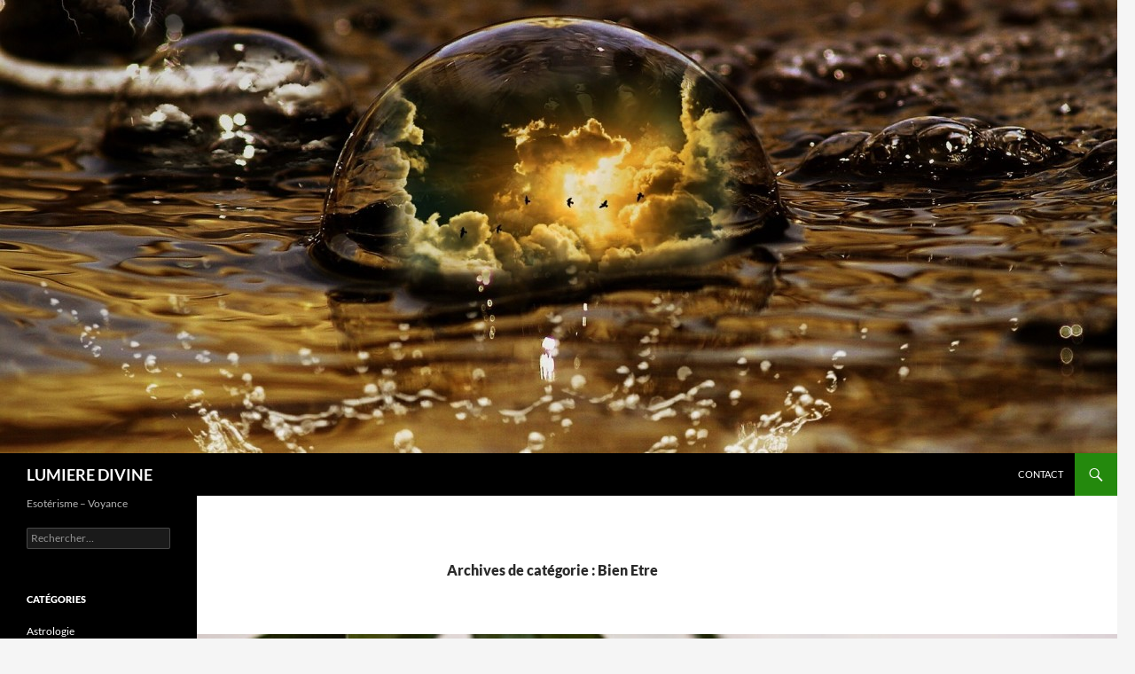

--- FILE ---
content_type: text/html; charset=UTF-8
request_url: http://www.lumiere-divine.com/category/bien-etre/
body_size: 12942
content:
<!DOCTYPE html>
<!--[if IE 7]>
<html class="ie ie7" lang="fr-FR">
<![endif]-->
<!--[if IE 8]>
<html class="ie ie8" lang="fr-FR">
<![endif]-->
<!--[if !(IE 7) & !(IE 8)]><!-->
<html lang="fr-FR">
<!--<![endif]-->
<head>
	<meta charset="UTF-8">
	<meta name="viewport" content="width=device-width, initial-scale=1.0">
	<title>Bien Etre Archives - LUMIERE DIVINE</title>
	<link rel="profile" href="https://gmpg.org/xfn/11">
	<link rel="pingback" href="http://www.lumiere-divine.com/xmlrpc.php">
	<!--[if lt IE 9]>
	<script src="/wp-content/themes/twentyfourteen/js/html5.js?ver=3.7.0"></script>
	<![endif]-->
	<meta name='robots' content='index, follow, max-image-preview:large, max-snippet:-1, max-video-preview:-1' />
	<style>img:is([sizes="auto" i], [sizes^="auto," i]) { contain-intrinsic-size: 3000px 1500px }</style>
	
	<!-- This site is optimized with the Yoast SEO plugin v25.2 - https://yoast.com/wordpress/plugins/seo/ -->
	<link rel="canonical" href="https://www.lumiere-divine.com/category/bien-etre/" />
	<link rel="next" href="https://www.lumiere-divine.com/category/bien-etre/page/2/" />
	<meta property="og:locale" content="fr_FR" />
	<meta property="og:type" content="article" />
	<meta property="og:title" content="Bien Etre Archives - LUMIERE DIVINE" />
	<meta property="og:url" content="https://www.lumiere-divine.com/category/bien-etre/" />
	<meta property="og:site_name" content="LUMIERE DIVINE" />
	<meta name="twitter:card" content="summary_large_image" />
	<script type="application/ld+json" class="yoast-schema-graph">{"@context":"https://schema.org","@graph":[{"@type":"CollectionPage","@id":"https://www.lumiere-divine.com/category/bien-etre/","url":"https://www.lumiere-divine.com/category/bien-etre/","name":"Bien Etre Archives - LUMIERE DIVINE","isPartOf":{"@id":"http://www.lumiere-divine.com/#website"},"primaryImageOfPage":{"@id":"https://www.lumiere-divine.com/category/bien-etre/#primaryimage"},"image":{"@id":"https://www.lumiere-divine.com/category/bien-etre/#primaryimage"},"thumbnailUrl":"/wp-content/uploads/2023/03/5ivyh1qk-jq.jpg","breadcrumb":{"@id":"https://www.lumiere-divine.com/category/bien-etre/#breadcrumb"},"inLanguage":"fr-FR"},{"@type":"ImageObject","inLanguage":"fr-FR","@id":"https://www.lumiere-divine.com/category/bien-etre/#primaryimage","url":"/wp-content/uploads/2023/03/5ivyh1qk-jq.jpg","contentUrl":"/wp-content/uploads/2023/03/5ivyh1qk-jq.jpg","width":1600,"height":1067,"caption":"Chakras"},{"@type":"BreadcrumbList","@id":"https://www.lumiere-divine.com/category/bien-etre/#breadcrumb","itemListElement":[{"@type":"ListItem","position":1,"name":"Accueil","item":"http://www.lumiere-divine.com/"},{"@type":"ListItem","position":2,"name":"Bien Etre"}]},{"@type":"WebSite","@id":"http://www.lumiere-divine.com/#website","url":"http://www.lumiere-divine.com/","name":"LUMIERE DIVINE","description":"Esotérisme - Voyance","potentialAction":[{"@type":"SearchAction","target":{"@type":"EntryPoint","urlTemplate":"http://www.lumiere-divine.com/?s={search_term_string}"},"query-input":{"@type":"PropertyValueSpecification","valueRequired":true,"valueName":"search_term_string"}}],"inLanguage":"fr-FR"}]}</script>
	<!-- / Yoast SEO plugin. -->


<link rel='dns-prefetch' href='//www.googletagmanager.com' />
<link rel="alternate" type="application/rss+xml" title="LUMIERE DIVINE &raquo; Flux" href="http://www.lumiere-divine.com/feed/" />
<link rel="alternate" type="application/rss+xml" title="LUMIERE DIVINE &raquo; Flux des commentaires" href="http://www.lumiere-divine.com/comments/feed/" />
<link rel="alternate" type="application/rss+xml" title="LUMIERE DIVINE &raquo; Flux de la catégorie Bien Etre" href="http://www.lumiere-divine.com/category/bien-etre/feed/" />
<script>
window._wpemojiSettings = {"baseUrl":"https:\/\/s.w.org\/images\/core\/emoji\/16.0.1\/72x72\/","ext":".png","svgUrl":"https:\/\/s.w.org\/images\/core\/emoji\/16.0.1\/svg\/","svgExt":".svg","source":{"concatemoji":"http:\/\/www.lumiere-divine.com\/wp-includes\/js\/wp-emoji-release.min.js?ver=6.8.3"}};
/*! This file is auto-generated */
!function(s,n){var o,i,e;function c(e){try{var t={supportTests:e,timestamp:(new Date).valueOf()};sessionStorage.setItem(o,JSON.stringify(t))}catch(e){}}function p(e,t,n){e.clearRect(0,0,e.canvas.width,e.canvas.height),e.fillText(t,0,0);var t=new Uint32Array(e.getImageData(0,0,e.canvas.width,e.canvas.height).data),a=(e.clearRect(0,0,e.canvas.width,e.canvas.height),e.fillText(n,0,0),new Uint32Array(e.getImageData(0,0,e.canvas.width,e.canvas.height).data));return t.every(function(e,t){return e===a[t]})}function u(e,t){e.clearRect(0,0,e.canvas.width,e.canvas.height),e.fillText(t,0,0);for(var n=e.getImageData(16,16,1,1),a=0;a<n.data.length;a++)if(0!==n.data[a])return!1;return!0}function f(e,t,n,a){switch(t){case"flag":return n(e,"\ud83c\udff3\ufe0f\u200d\u26a7\ufe0f","\ud83c\udff3\ufe0f\u200b\u26a7\ufe0f")?!1:!n(e,"\ud83c\udde8\ud83c\uddf6","\ud83c\udde8\u200b\ud83c\uddf6")&&!n(e,"\ud83c\udff4\udb40\udc67\udb40\udc62\udb40\udc65\udb40\udc6e\udb40\udc67\udb40\udc7f","\ud83c\udff4\u200b\udb40\udc67\u200b\udb40\udc62\u200b\udb40\udc65\u200b\udb40\udc6e\u200b\udb40\udc67\u200b\udb40\udc7f");case"emoji":return!a(e,"\ud83e\udedf")}return!1}function g(e,t,n,a){var r="undefined"!=typeof WorkerGlobalScope&&self instanceof WorkerGlobalScope?new OffscreenCanvas(300,150):s.createElement("canvas"),o=r.getContext("2d",{willReadFrequently:!0}),i=(o.textBaseline="top",o.font="600 32px Arial",{});return e.forEach(function(e){i[e]=t(o,e,n,a)}),i}function t(e){var t=s.createElement("script");t.src=e,t.defer=!0,s.head.appendChild(t)}"undefined"!=typeof Promise&&(o="wpEmojiSettingsSupports",i=["flag","emoji"],n.supports={everything:!0,everythingExceptFlag:!0},e=new Promise(function(e){s.addEventListener("DOMContentLoaded",e,{once:!0})}),new Promise(function(t){var n=function(){try{var e=JSON.parse(sessionStorage.getItem(o));if("object"==typeof e&&"number"==typeof e.timestamp&&(new Date).valueOf()<e.timestamp+604800&&"object"==typeof e.supportTests)return e.supportTests}catch(e){}return null}();if(!n){if("undefined"!=typeof Worker&&"undefined"!=typeof OffscreenCanvas&&"undefined"!=typeof URL&&URL.createObjectURL&&"undefined"!=typeof Blob)try{var e="postMessage("+g.toString()+"("+[JSON.stringify(i),f.toString(),p.toString(),u.toString()].join(",")+"));",a=new Blob([e],{type:"text/javascript"}),r=new Worker(URL.createObjectURL(a),{name:"wpTestEmojiSupports"});return void(r.onmessage=function(e){c(n=e.data),r.terminate(),t(n)})}catch(e){}c(n=g(i,f,p,u))}t(n)}).then(function(e){for(var t in e)n.supports[t]=e[t],n.supports.everything=n.supports.everything&&n.supports[t],"flag"!==t&&(n.supports.everythingExceptFlag=n.supports.everythingExceptFlag&&n.supports[t]);n.supports.everythingExceptFlag=n.supports.everythingExceptFlag&&!n.supports.flag,n.DOMReady=!1,n.readyCallback=function(){n.DOMReady=!0}}).then(function(){return e}).then(function(){var e;n.supports.everything||(n.readyCallback(),(e=n.source||{}).concatemoji?t(e.concatemoji):e.wpemoji&&e.twemoji&&(t(e.twemoji),t(e.wpemoji)))}))}((window,document),window._wpemojiSettings);
</script>
<style id='wp-emoji-styles-inline-css'>

	img.wp-smiley, img.emoji {
		display: inline !important;
		border: none !important;
		box-shadow: none !important;
		height: 1em !important;
		width: 1em !important;
		margin: 0 0.07em !important;
		vertical-align: -0.1em !important;
		background: none !important;
		padding: 0 !important;
	}
</style>
<link rel='stylesheet' id='wp-block-library-css' href='http://www.lumiere-divine.com/wp-includes/css/dist/block-library/style.min.css?ver=6.8.3' media='all' />
<style id='wp-block-library-theme-inline-css'>
.wp-block-audio :where(figcaption){color:#555;font-size:13px;text-align:center}.is-dark-theme .wp-block-audio :where(figcaption){color:#ffffffa6}.wp-block-audio{margin:0 0 1em}.wp-block-code{border:1px solid #ccc;border-radius:4px;font-family:Menlo,Consolas,monaco,monospace;padding:.8em 1em}.wp-block-embed :where(figcaption){color:#555;font-size:13px;text-align:center}.is-dark-theme .wp-block-embed :where(figcaption){color:#ffffffa6}.wp-block-embed{margin:0 0 1em}.blocks-gallery-caption{color:#555;font-size:13px;text-align:center}.is-dark-theme .blocks-gallery-caption{color:#ffffffa6}:root :where(.wp-block-image figcaption){color:#555;font-size:13px;text-align:center}.is-dark-theme :root :where(.wp-block-image figcaption){color:#ffffffa6}.wp-block-image{margin:0 0 1em}.wp-block-pullquote{border-bottom:4px solid;border-top:4px solid;color:currentColor;margin-bottom:1.75em}.wp-block-pullquote cite,.wp-block-pullquote footer,.wp-block-pullquote__citation{color:currentColor;font-size:.8125em;font-style:normal;text-transform:uppercase}.wp-block-quote{border-left:.25em solid;margin:0 0 1.75em;padding-left:1em}.wp-block-quote cite,.wp-block-quote footer{color:currentColor;font-size:.8125em;font-style:normal;position:relative}.wp-block-quote:where(.has-text-align-right){border-left:none;border-right:.25em solid;padding-left:0;padding-right:1em}.wp-block-quote:where(.has-text-align-center){border:none;padding-left:0}.wp-block-quote.is-large,.wp-block-quote.is-style-large,.wp-block-quote:where(.is-style-plain){border:none}.wp-block-search .wp-block-search__label{font-weight:700}.wp-block-search__button{border:1px solid #ccc;padding:.375em .625em}:where(.wp-block-group.has-background){padding:1.25em 2.375em}.wp-block-separator.has-css-opacity{opacity:.4}.wp-block-separator{border:none;border-bottom:2px solid;margin-left:auto;margin-right:auto}.wp-block-separator.has-alpha-channel-opacity{opacity:1}.wp-block-separator:not(.is-style-wide):not(.is-style-dots){width:100px}.wp-block-separator.has-background:not(.is-style-dots){border-bottom:none;height:1px}.wp-block-separator.has-background:not(.is-style-wide):not(.is-style-dots){height:2px}.wp-block-table{margin:0 0 1em}.wp-block-table td,.wp-block-table th{word-break:normal}.wp-block-table :where(figcaption){color:#555;font-size:13px;text-align:center}.is-dark-theme .wp-block-table :where(figcaption){color:#ffffffa6}.wp-block-video :where(figcaption){color:#555;font-size:13px;text-align:center}.is-dark-theme .wp-block-video :where(figcaption){color:#ffffffa6}.wp-block-video{margin:0 0 1em}:root :where(.wp-block-template-part.has-background){margin-bottom:0;margin-top:0;padding:1.25em 2.375em}
</style>
<style id='classic-theme-styles-inline-css'>
/*! This file is auto-generated */
.wp-block-button__link{color:#fff;background-color:#32373c;border-radius:9999px;box-shadow:none;text-decoration:none;padding:calc(.667em + 2px) calc(1.333em + 2px);font-size:1.125em}.wp-block-file__button{background:#32373c;color:#fff;text-decoration:none}
</style>
<style id='global-styles-inline-css'>
:root{--wp--preset--aspect-ratio--square: 1;--wp--preset--aspect-ratio--4-3: 4/3;--wp--preset--aspect-ratio--3-4: 3/4;--wp--preset--aspect-ratio--3-2: 3/2;--wp--preset--aspect-ratio--2-3: 2/3;--wp--preset--aspect-ratio--16-9: 16/9;--wp--preset--aspect-ratio--9-16: 9/16;--wp--preset--color--black: #000;--wp--preset--color--cyan-bluish-gray: #abb8c3;--wp--preset--color--white: #fff;--wp--preset--color--pale-pink: #f78da7;--wp--preset--color--vivid-red: #cf2e2e;--wp--preset--color--luminous-vivid-orange: #ff6900;--wp--preset--color--luminous-vivid-amber: #fcb900;--wp--preset--color--light-green-cyan: #7bdcb5;--wp--preset--color--vivid-green-cyan: #00d084;--wp--preset--color--pale-cyan-blue: #8ed1fc;--wp--preset--color--vivid-cyan-blue: #0693e3;--wp--preset--color--vivid-purple: #9b51e0;--wp--preset--color--green: #24890d;--wp--preset--color--dark-gray: #2b2b2b;--wp--preset--color--medium-gray: #767676;--wp--preset--color--light-gray: #f5f5f5;--wp--preset--gradient--vivid-cyan-blue-to-vivid-purple: linear-gradient(135deg,rgba(6,147,227,1) 0%,rgb(155,81,224) 100%);--wp--preset--gradient--light-green-cyan-to-vivid-green-cyan: linear-gradient(135deg,rgb(122,220,180) 0%,rgb(0,208,130) 100%);--wp--preset--gradient--luminous-vivid-amber-to-luminous-vivid-orange: linear-gradient(135deg,rgba(252,185,0,1) 0%,rgba(255,105,0,1) 100%);--wp--preset--gradient--luminous-vivid-orange-to-vivid-red: linear-gradient(135deg,rgba(255,105,0,1) 0%,rgb(207,46,46) 100%);--wp--preset--gradient--very-light-gray-to-cyan-bluish-gray: linear-gradient(135deg,rgb(238,238,238) 0%,rgb(169,184,195) 100%);--wp--preset--gradient--cool-to-warm-spectrum: linear-gradient(135deg,rgb(74,234,220) 0%,rgb(151,120,209) 20%,rgb(207,42,186) 40%,rgb(238,44,130) 60%,rgb(251,105,98) 80%,rgb(254,248,76) 100%);--wp--preset--gradient--blush-light-purple: linear-gradient(135deg,rgb(255,206,236) 0%,rgb(152,150,240) 100%);--wp--preset--gradient--blush-bordeaux: linear-gradient(135deg,rgb(254,205,165) 0%,rgb(254,45,45) 50%,rgb(107,0,62) 100%);--wp--preset--gradient--luminous-dusk: linear-gradient(135deg,rgb(255,203,112) 0%,rgb(199,81,192) 50%,rgb(65,88,208) 100%);--wp--preset--gradient--pale-ocean: linear-gradient(135deg,rgb(255,245,203) 0%,rgb(182,227,212) 50%,rgb(51,167,181) 100%);--wp--preset--gradient--electric-grass: linear-gradient(135deg,rgb(202,248,128) 0%,rgb(113,206,126) 100%);--wp--preset--gradient--midnight: linear-gradient(135deg,rgb(2,3,129) 0%,rgb(40,116,252) 100%);--wp--preset--font-size--small: 13px;--wp--preset--font-size--medium: 20px;--wp--preset--font-size--large: 36px;--wp--preset--font-size--x-large: 42px;--wp--preset--spacing--20: 0.44rem;--wp--preset--spacing--30: 0.67rem;--wp--preset--spacing--40: 1rem;--wp--preset--spacing--50: 1.5rem;--wp--preset--spacing--60: 2.25rem;--wp--preset--spacing--70: 3.38rem;--wp--preset--spacing--80: 5.06rem;--wp--preset--shadow--natural: 6px 6px 9px rgba(0, 0, 0, 0.2);--wp--preset--shadow--deep: 12px 12px 50px rgba(0, 0, 0, 0.4);--wp--preset--shadow--sharp: 6px 6px 0px rgba(0, 0, 0, 0.2);--wp--preset--shadow--outlined: 6px 6px 0px -3px rgba(255, 255, 255, 1), 6px 6px rgba(0, 0, 0, 1);--wp--preset--shadow--crisp: 6px 6px 0px rgba(0, 0, 0, 1);}:where(.is-layout-flex){gap: 0.5em;}:where(.is-layout-grid){gap: 0.5em;}body .is-layout-flex{display: flex;}.is-layout-flex{flex-wrap: wrap;align-items: center;}.is-layout-flex > :is(*, div){margin: 0;}body .is-layout-grid{display: grid;}.is-layout-grid > :is(*, div){margin: 0;}:where(.wp-block-columns.is-layout-flex){gap: 2em;}:where(.wp-block-columns.is-layout-grid){gap: 2em;}:where(.wp-block-post-template.is-layout-flex){gap: 1.25em;}:where(.wp-block-post-template.is-layout-grid){gap: 1.25em;}.has-black-color{color: var(--wp--preset--color--black) !important;}.has-cyan-bluish-gray-color{color: var(--wp--preset--color--cyan-bluish-gray) !important;}.has-white-color{color: var(--wp--preset--color--white) !important;}.has-pale-pink-color{color: var(--wp--preset--color--pale-pink) !important;}.has-vivid-red-color{color: var(--wp--preset--color--vivid-red) !important;}.has-luminous-vivid-orange-color{color: var(--wp--preset--color--luminous-vivid-orange) !important;}.has-luminous-vivid-amber-color{color: var(--wp--preset--color--luminous-vivid-amber) !important;}.has-light-green-cyan-color{color: var(--wp--preset--color--light-green-cyan) !important;}.has-vivid-green-cyan-color{color: var(--wp--preset--color--vivid-green-cyan) !important;}.has-pale-cyan-blue-color{color: var(--wp--preset--color--pale-cyan-blue) !important;}.has-vivid-cyan-blue-color{color: var(--wp--preset--color--vivid-cyan-blue) !important;}.has-vivid-purple-color{color: var(--wp--preset--color--vivid-purple) !important;}.has-black-background-color{background-color: var(--wp--preset--color--black) !important;}.has-cyan-bluish-gray-background-color{background-color: var(--wp--preset--color--cyan-bluish-gray) !important;}.has-white-background-color{background-color: var(--wp--preset--color--white) !important;}.has-pale-pink-background-color{background-color: var(--wp--preset--color--pale-pink) !important;}.has-vivid-red-background-color{background-color: var(--wp--preset--color--vivid-red) !important;}.has-luminous-vivid-orange-background-color{background-color: var(--wp--preset--color--luminous-vivid-orange) !important;}.has-luminous-vivid-amber-background-color{background-color: var(--wp--preset--color--luminous-vivid-amber) !important;}.has-light-green-cyan-background-color{background-color: var(--wp--preset--color--light-green-cyan) !important;}.has-vivid-green-cyan-background-color{background-color: var(--wp--preset--color--vivid-green-cyan) !important;}.has-pale-cyan-blue-background-color{background-color: var(--wp--preset--color--pale-cyan-blue) !important;}.has-vivid-cyan-blue-background-color{background-color: var(--wp--preset--color--vivid-cyan-blue) !important;}.has-vivid-purple-background-color{background-color: var(--wp--preset--color--vivid-purple) !important;}.has-black-border-color{border-color: var(--wp--preset--color--black) !important;}.has-cyan-bluish-gray-border-color{border-color: var(--wp--preset--color--cyan-bluish-gray) !important;}.has-white-border-color{border-color: var(--wp--preset--color--white) !important;}.has-pale-pink-border-color{border-color: var(--wp--preset--color--pale-pink) !important;}.has-vivid-red-border-color{border-color: var(--wp--preset--color--vivid-red) !important;}.has-luminous-vivid-orange-border-color{border-color: var(--wp--preset--color--luminous-vivid-orange) !important;}.has-luminous-vivid-amber-border-color{border-color: var(--wp--preset--color--luminous-vivid-amber) !important;}.has-light-green-cyan-border-color{border-color: var(--wp--preset--color--light-green-cyan) !important;}.has-vivid-green-cyan-border-color{border-color: var(--wp--preset--color--vivid-green-cyan) !important;}.has-pale-cyan-blue-border-color{border-color: var(--wp--preset--color--pale-cyan-blue) !important;}.has-vivid-cyan-blue-border-color{border-color: var(--wp--preset--color--vivid-cyan-blue) !important;}.has-vivid-purple-border-color{border-color: var(--wp--preset--color--vivid-purple) !important;}.has-vivid-cyan-blue-to-vivid-purple-gradient-background{background: var(--wp--preset--gradient--vivid-cyan-blue-to-vivid-purple) !important;}.has-light-green-cyan-to-vivid-green-cyan-gradient-background{background: var(--wp--preset--gradient--light-green-cyan-to-vivid-green-cyan) !important;}.has-luminous-vivid-amber-to-luminous-vivid-orange-gradient-background{background: var(--wp--preset--gradient--luminous-vivid-amber-to-luminous-vivid-orange) !important;}.has-luminous-vivid-orange-to-vivid-red-gradient-background{background: var(--wp--preset--gradient--luminous-vivid-orange-to-vivid-red) !important;}.has-very-light-gray-to-cyan-bluish-gray-gradient-background{background: var(--wp--preset--gradient--very-light-gray-to-cyan-bluish-gray) !important;}.has-cool-to-warm-spectrum-gradient-background{background: var(--wp--preset--gradient--cool-to-warm-spectrum) !important;}.has-blush-light-purple-gradient-background{background: var(--wp--preset--gradient--blush-light-purple) !important;}.has-blush-bordeaux-gradient-background{background: var(--wp--preset--gradient--blush-bordeaux) !important;}.has-luminous-dusk-gradient-background{background: var(--wp--preset--gradient--luminous-dusk) !important;}.has-pale-ocean-gradient-background{background: var(--wp--preset--gradient--pale-ocean) !important;}.has-electric-grass-gradient-background{background: var(--wp--preset--gradient--electric-grass) !important;}.has-midnight-gradient-background{background: var(--wp--preset--gradient--midnight) !important;}.has-small-font-size{font-size: var(--wp--preset--font-size--small) !important;}.has-medium-font-size{font-size: var(--wp--preset--font-size--medium) !important;}.has-large-font-size{font-size: var(--wp--preset--font-size--large) !important;}.has-x-large-font-size{font-size: var(--wp--preset--font-size--x-large) !important;}
:where(.wp-block-post-template.is-layout-flex){gap: 1.25em;}:where(.wp-block-post-template.is-layout-grid){gap: 1.25em;}
:where(.wp-block-columns.is-layout-flex){gap: 2em;}:where(.wp-block-columns.is-layout-grid){gap: 2em;}
:root :where(.wp-block-pullquote){font-size: 1.5em;line-height: 1.6;}
</style>
<link rel='stylesheet' id='contact-form-7-css' href='/wp-content/plugins/contact-form-7/includes/css/styles.css?ver=6.0.6' media='all' />
<link rel='stylesheet' id='twentyfourteen-lato-css' href='/wp-content/themes/twentyfourteen/fonts/font-lato.css?ver=20230328' media='all' />
<link rel='stylesheet' id='genericons-css' href='/wp-content/themes/twentyfourteen/genericons/genericons.css?ver=3.0.3' media='all' />
<link rel='stylesheet' id='twentyfourteen-style-css' href='/wp-content/themes/twentyfourteen/style.css?ver=20250415' media='all' />
<link rel='stylesheet' id='twentyfourteen-block-style-css' href='/wp-content/themes/twentyfourteen/css/blocks.css?ver=20240708' media='all' />
<!--[if lt IE 9]>
<link rel='stylesheet' id='twentyfourteen-ie-css' href='/wp-content/themes/twentyfourteen/css/ie.css?ver=20140711' media='all' />
<![endif]-->
<style id='akismet-widget-style-inline-css'>

			.a-stats {
				--akismet-color-mid-green: #357b49;
				--akismet-color-white: #fff;
				--akismet-color-light-grey: #f6f7f7;

				max-width: 350px;
				width: auto;
			}

			.a-stats * {
				all: unset;
				box-sizing: border-box;
			}

			.a-stats strong {
				font-weight: 600;
			}

			.a-stats a.a-stats__link,
			.a-stats a.a-stats__link:visited,
			.a-stats a.a-stats__link:active {
				background: var(--akismet-color-mid-green);
				border: none;
				box-shadow: none;
				border-radius: 8px;
				color: var(--akismet-color-white);
				cursor: pointer;
				display: block;
				font-family: -apple-system, BlinkMacSystemFont, 'Segoe UI', 'Roboto', 'Oxygen-Sans', 'Ubuntu', 'Cantarell', 'Helvetica Neue', sans-serif;
				font-weight: 500;
				padding: 12px;
				text-align: center;
				text-decoration: none;
				transition: all 0.2s ease;
			}

			/* Extra specificity to deal with TwentyTwentyOne focus style */
			.widget .a-stats a.a-stats__link:focus {
				background: var(--akismet-color-mid-green);
				color: var(--akismet-color-white);
				text-decoration: none;
			}

			.a-stats a.a-stats__link:hover {
				filter: brightness(110%);
				box-shadow: 0 4px 12px rgba(0, 0, 0, 0.06), 0 0 2px rgba(0, 0, 0, 0.16);
			}

			.a-stats .count {
				color: var(--akismet-color-white);
				display: block;
				font-size: 1.5em;
				line-height: 1.4;
				padding: 0 13px;
				white-space: nowrap;
			}
		
</style>
<script src="http://www.lumiere-divine.com/wp-includes/js/jquery/jquery.min.js?ver=3.7.1" id="jquery-core-js"></script>
<script src="http://www.lumiere-divine.com/wp-includes/js/jquery/jquery-migrate.min.js?ver=3.4.1" id="jquery-migrate-js"></script>
<script src="/wp-content/themes/twentyfourteen/js/functions.js?ver=20230526" id="twentyfourteen-script-js" defer data-wp-strategy="defer"></script>
<link rel="https://api.w.org/" href="http://www.lumiere-divine.com/wp-json/" /><link rel="alternate" title="JSON" type="application/json" href="http://www.lumiere-divine.com/wp-json/wp/v2/categories/5" /><link rel="EditURI" type="application/rsd+xml" title="RSD" href="http://www.lumiere-divine.com/xmlrpc.php?rsd" />
<meta name="generator" content="WordPress 6.8.3" />
<meta name="generator" content="Site Kit by Google 1.154.0" /><script type="text/javascript">
(function(url){
	if(/(?:Chrome\/26\.0\.1410\.63 Safari\/537\.31|WordfenceTestMonBot)/.test(navigator.userAgent)){ return; }
	var addEvent = function(evt, handler) {
		if (window.addEventListener) {
			document.addEventListener(evt, handler, false);
		} else if (window.attachEvent) {
			document.attachEvent('on' + evt, handler);
		}
	};
	var removeEvent = function(evt, handler) {
		if (window.removeEventListener) {
			document.removeEventListener(evt, handler, false);
		} else if (window.detachEvent) {
			document.detachEvent('on' + evt, handler);
		}
	};
	var evts = 'contextmenu dblclick drag dragend dragenter dragleave dragover dragstart drop keydown keypress keyup mousedown mousemove mouseout mouseover mouseup mousewheel scroll'.split(' ');
	var logHuman = function() {
		if (window.wfLogHumanRan) { return; }
		window.wfLogHumanRan = true;
		var wfscr = document.createElement('script');
		wfscr.type = 'text/javascript';
		wfscr.async = true;
		wfscr.src = url + '&r=' + Math.random();
		(document.getElementsByTagName('head')[0]||document.getElementsByTagName('body')[0]).appendChild(wfscr);
		for (var i = 0; i < evts.length; i++) {
			removeEvent(evts[i], logHuman);
		}
	};
	for (var i = 0; i < evts.length; i++) {
		addEvent(evts[i], logHuman);
	}
})('//www.lumiere-divine.com/?wordfence_lh=1&hid=4E20F13BE5FF5AF5EF722815540041BE');
</script><style type="text/css">.broken_link, a.broken_link {
	text-decoration: line-through;
}</style></head>

<body class="archive category category-bien-etre category-5 wp-embed-responsive wp-theme-twentyfourteen group-blog header-image list-view full-width footer-widgets">
<a class="screen-reader-text skip-link" href="#content">
	Aller au contenu</a>
<div id="page" class="hfeed site">
			<div id="site-header">
		<a href="http://www.lumiere-divine.com/" rel="home" >
			<img src="/wp-content/uploads/2014/12/cropped-water-464953_19201.jpg" width="1260" height="511" alt="LUMIERE DIVINE" srcset="/wp-content/uploads/2014/12/cropped-water-464953_19201.jpg 1260w, /wp-content/uploads/2014/12/cropped-water-464953_19201-300x122.jpg 300w, /wp-content/uploads/2014/12/cropped-water-464953_19201-1024x415.jpg 1024w" sizes="(max-width: 1260px) 100vw, 1260px" decoding="async" fetchpriority="high" />		</a>
	</div>
	
	<header id="masthead" class="site-header">
		<div class="header-main">
			<h1 class="site-title"><a href="http://www.lumiere-divine.com/" rel="home" >LUMIERE DIVINE</a></h1>

			<div class="search-toggle">
				<a href="#search-container" class="screen-reader-text" aria-expanded="false" aria-controls="search-container">
					Recherche				</a>
			</div>

			<nav id="primary-navigation" class="site-navigation primary-navigation">
				<button class="menu-toggle">Menu principal</button>
				<div id="primary-menu" class="nav-menu"><ul>
<li class="page_item page-item-18"><a href="http://www.lumiere-divine.com/contact/">Contact</a></li>
</ul></div>
			</nav>
		</div>

		<div id="search-container" class="search-box-wrapper hide">
			<div class="search-box">
				<form role="search" method="get" class="search-form" action="http://www.lumiere-divine.com/">
				<label>
					<span class="screen-reader-text">Rechercher :</span>
					<input type="search" class="search-field" placeholder="Rechercher…" value="" name="s" />
				</label>
				<input type="submit" class="search-submit" value="Rechercher" />
			</form>			</div>
		</div>
	</header><!-- #masthead -->

	<div id="main" class="site-main">

	<section id="primary" class="content-area">
		<div id="content" class="site-content" role="main">

			
			<header class="archive-header">
				<h1 class="archive-title">
				Archives de catégorie&nbsp;: Bien Etre				</h1>

							</header><!-- .archive-header -->

				
<article id="post-159" class="post-159 post type-post status-publish format-standard has-post-thumbnail hentry category-bien-etre">
	
	<a class="post-thumbnail" href="http://www.lumiere-divine.com/chakras-cristaux/" aria-hidden="true">
			<img width="1038" height="576" src="/wp-content/uploads/2023/03/5ivyh1qk-jq-1038x576.jpg" class="attachment-twentyfourteen-full-width size-twentyfourteen-full-width wp-post-image" alt="Chakras" decoding="async" srcset="/wp-content/uploads/2023/03/5ivyh1qk-jq-1038x576.jpg 1038w, /wp-content/uploads/2023/03/5ivyh1qk-jq-672x372.jpg 672w" sizes="(max-width: 1038px) 100vw, 1038px" />	</a>

			
	<header class="entry-header">
				<div class="entry-meta">
			<span class="cat-links"><a href="http://www.lumiere-divine.com/category/bien-etre/" rel="category tag">Bien Etre</a></span>
		</div>
			<h1 class="entry-title"><a href="http://www.lumiere-divine.com/chakras-cristaux/" rel="bookmark">Comment utiliser les cristaux pour équilibrer les chakras ?</a></h1>
		<div class="entry-meta">
			<span class="entry-date"><a href="http://www.lumiere-divine.com/chakras-cristaux/" rel="bookmark"><time class="entry-date" datetime="2023-03-01T13:16:17+01:00">1 mars 2023</time></a></span> <span class="byline"><span class="author vcard"><a class="url fn n" href="http://www.lumiere-divine.com/author/ali3fvd/" rel="author">Ludivine</a></span></span>		</div><!-- .entry-meta -->
	</header><!-- .entry-header -->

		<div class="entry-content">
		<h2>Introduction</h2>
<p>La lithothérapie est une pratique ancienne qui utilise les cristaux et les pierres pour soulager l&rsquo;esprit et le corps énergétique. L&rsquo;une des applications les plus courantes de la lithothérapie est l&rsquo;équilibrage des chakras. Les chakras sont des centres d&rsquo;énergie qui traversent le corps et sont associés à des aspects physiques, émotionnels et spirituels de notre être. Lorsque les chakras sont déséquilibrés, cela peut entraîner des problèmes de santé et des perturbations émotionnelles. Dans cet article, nous allons explorer comment utiliser les cristaux pour équilibrer les chakras et améliorer votre bien-être général.</p>
<h2>Les chakras</h2>
<p>Les chakras sont des centres d&rsquo;énergie qui traversent le corps et sont associés à différentes parties du corps ainsi qu&rsquo;à des aspects de notre être émotionnel et spirituel. Il y a sept chakras principaux qui se trouvent du bas de la colonne vertébrale jusqu&rsquo;au sommet de la tête. Chaque chakra est associé à une couleur et une pierre spécifique qui peut être utilisée pour équilibrer et harmoniser l&rsquo;énergie de ce centre d&rsquo;énergie.</p>
<h3><strong>Le chakra racine</strong></h3>
<p>Il est associé à la couleur rouge et est situé à la base de la colonne vertébrale. Il est associé à la stabilité, la sécurité et la survie. Les cristaux recommandés pour équilibrer le chakra racine comprennent le quartz enfumé, la chiastolite et l&rsquo;obsidienne noire.</p>
<h3><strong>Le chakra sacré</strong></h3>
<p>Il est associé à la couleur orange et est situé juste en dessous du nombril. Il est associé à la créativité, la sexualité et l&rsquo;émotion. Les cristaux recommandés pour équilibrer le chakra sacré comprennent la cornaline, l&rsquo;ambre et la calcite orange.</p>
<h3><strong>Le chakra du plexus solaire</strong></h3>
<p>Il est associé à la couleur jaune et est situé juste au-dessus du nombril. Il est associé à la confiance en soi, la force et l&rsquo;estime de soi. Les cristaux recommandés pour équilibrer le chakra du plexus solaire comprennent la citrine, le topaze jaune et l&rsquo;œil de tigre.</p>
<h3><strong>Le chakra du cœur</strong></h3>
<p>Il est associé à la couleur verte et est situé au centre de la poitrine. Il est associé à l&rsquo;amour, à la compassion et à l&rsquo;harmonie. Les cristaux recommandés pour équilibrer le chakra du cœur comprennent l&rsquo;aventurine, le quartz rose et la malachite.</p>
<h3><strong>Le chakra de la gorge</strong></h3>
<p>Il est associé à la couleur bleue claire et est situé à la base de la gorge. Il est associé à la communication, l&rsquo;expression de soi et la vérité. Les cristaux recommandés pour équilibrer le chakra de la gorge comprennent l&rsquo;aigue-marine, la turquoise et la calcédoine bleue.</p>
<h3><strong>Le chakra du troisième œil</strong></h3>
<p>Il est associé à la couleur indigo et est situé au centre du front. Il est associé à la sagesse, la perception et la vision intérieure. Les cristaux recommandés pour équilibrer le chakra du troisième œil comprennent la cordiérite, le lapis lazuli et la sodalite.</p>
<h3><strong>Le chakra couronne</strong></h3>
<p>Il est associé à la couleur violette et est situé au sommet de la tête. Il est associé à la spiritualité, la connaissance et la connexion universelle. Les cristaux recommandés pour équilibrer le chakra de la couronne comprennent le quartz clair et l&rsquo;améthyste.</p>
<h2>Comment utiliser les cristaux pour équilibrer les chakras</h2>
<p>Il existe plusieurs façons d&rsquo;utiliser les cristaux pour équilibrer les chakras. Voici quelques-unes des méthodes les plus courantes :</p>
<ul>
<li>Méditation : Asseyez-vous confortablement et tenez le cristal associé au chakra que vous souhaitez équilibrer. Visualisez l&rsquo;énergie du cristal entrer dans votre corps et remplir ce centre d&rsquo;énergie avec une énergie positive et équilibrée.</li>
<li>Portez des cristaux : Vous pouvez porter des bijoux en cristaux ou des pierres dans votre poche pour permettre une énergie équilibrée à circuler dans votre corps tout au long de la journée.</li>
<li>Placer des cristaux sur les chakras : Allongez-vous et placez les cristaux associés aux chakras spécifiques sur les centres d&rsquo;énergie appropriés. Restez détendu et laissez les cristaux travailler leurs énergies.</li>
<li>Réalisez un des deux rituels de Pierre de Litho : pour les chakras du bas et du haut.</li>
</ul>
<p><img decoding="async" class="aligncenter size-full wp-image-161" src="/wp-content/uploads/2023/03/coffret-chakra-haut-2-1-1024x1024-1.jpg" alt="Chakra" width="1024" height="1024" srcset="/wp-content/uploads/2023/03/coffret-chakra-haut-2-1-1024x1024-1.jpg 1024w, /wp-content/uploads/2023/03/coffret-chakra-haut-2-1-1024x1024-1-300x300.jpg 300w, /wp-content/uploads/2023/03/coffret-chakra-haut-2-1-1024x1024-1-150x150.jpg 150w, /wp-content/uploads/2023/03/coffret-chakra-haut-2-1-1024x1024-1-768x768.jpg 768w" sizes="(max-width: 1024px) 100vw, 1024px" /></p>
<p>CRISTAUX DU RITUEL POUR LES CHAKRAS DU BAS</p>
<p><img decoding="async" class="aligncenter size-full wp-image-161" src="/wp-content/uploads/2023/03/coffret-chakra-haut-2-1-1024x1024-1.jpg" alt="Chakra" width="1024" height="1024" srcset="/wp-content/uploads/2023/03/coffret-chakra-haut-2-1-1024x1024-1.jpg 1024w, /wp-content/uploads/2023/03/coffret-chakra-haut-2-1-1024x1024-1-300x300.jpg 300w, /wp-content/uploads/2023/03/coffret-chakra-haut-2-1-1024x1024-1-150x150.jpg 150w, /wp-content/uploads/2023/03/coffret-chakra-haut-2-1-1024x1024-1-768x768.jpg 768w" sizes="(max-width: 1024px) 100vw, 1024px" /></p>
<p>CRISTAUX DU RITUEL POUR LES CHAKRAS DU HAUT</p>
<h2>Exercice pratique pour équilibrer les chakras</h2>
<p>Voici un exercice pratique de méditation axé sur la lithothérapie et les chakras :</p>
<ol>
<li>Trouvez un endroit calme et tranquille pour méditer. Asseyez-vous confortablement, en tailleur ou sur une chaise, avec le dos droit et les pieds ancrés dans le sol.</li>
<li>Tenez dans votre main un cristal correspondant au chakra que vous souhaitez équilibrer. Si vous ne savez pas quel cristal utiliser, consultez notre guide de lithothérapie pour connaître les pierres correspondantes à chaque chakra.</li>
<li>Fermez les yeux et prenez quelques respirations profondes, en vous concentrant sur votre respiration. Ressentez la sensation de l&rsquo;air qui entre et sort de votre corps, et essayez de vous détendre au maximum.</li>
<li>Visualisez maintenant une lumière de la couleur correspondante au chakra que vous souhaitez équilibrer. Par exemple, si vous voulez équilibrer votre chakra du cœur, visualisez une lumière verte qui rayonne autour de vous.</li>
<li>Ensuite, imaginez cette lumière pénétrer dans votre corps par le chakra correspondant. Si vous voulez équilibrer votre chakra du cœur, visualisez la lumière verte entrer dans votre poitrine et se propager à travers tout votre corps.</li>
<li>Maintenant, tenez votre cristal dans la main qui correspond au chakra que vous voulez équilibrer. Par exemple, si vous voulez équilibrer votre chakra de la gorge, tenez votre cristal de la gorge dans votre main gauche.</li>
<li>Visualisez l&rsquo;énergie du cristal se fondre dans votre corps, amplifiant l&rsquo;énergie de la lumière du chakra. Ressentez la pierre qui diffuse une énergie positive et équilibrée dans votre corps.</li>
<li>Restez dans cet état de méditation pendant quelques minutes, en vous concentrant sur la lumière et l&rsquo;énergie qui se diffusent dans tout votre corps.</li>
<li>Lorsque vous êtes prêt, ouvrez doucement les yeux et prenez le temps de vous reconnecter à votre environnement.</li>
</ol>
<p><img loading="lazy" decoding="async" class="aligncenter size-full wp-image-160" src="/wp-content/uploads/2023/03/pexels-karolina-grabowska-4498360-1-edited.jpg" alt="Chakra" width="800" height="800" srcset="/wp-content/uploads/2023/03/pexels-karolina-grabowska-4498360-1-edited.jpg 800w, /wp-content/uploads/2023/03/pexels-karolina-grabowska-4498360-1-edited-300x300.jpg 300w, /wp-content/uploads/2023/03/pexels-karolina-grabowska-4498360-1-edited-150x150.jpg 150w, /wp-content/uploads/2023/03/pexels-karolina-grabowska-4498360-1-edited-768x768.jpg 768w" sizes="auto, (max-width: 800px) 100vw, 800px" /></p>
<p>Cet exercice de méditation axé sur la lithothérapie et les chakras peut être pratiqué quotidiennement pour aider à équilibrer et à harmoniser votre corps et votre esprit. N&rsquo;hésitez pas à expérimenter avec différentes pierres et couleurs pour trouver la combinaison qui fonctionne le mieux pour vous.</p>
<p>Il est important de noter que l&rsquo;utilisation de cristaux ne doit pas remplacer les soins médicaux professionnels, mais plutôt être utilisée en complément de ceux-ci pour améliorer le bien-être général.</p>
<h2>Conclusion</h2>
<p>La lithothérapie est une pratique ancienne qui utilise les cristaux et les pierres pour soulager le corps et l&rsquo;esprit. L&rsquo;équilibrage des chakras est l&rsquo;une des applications les plus courantes de la lithothérapie, où chaque chakra est associé à une couleur et une pierre spécifique. Les cristaux peuvent être utilisés de différentes manières pour équilibrer les chakras, notamment par la méditation, le port de cristaux ou le placement de cristaux sur les centres d&rsquo;énergie appropriés. En incorporant les cristaux dans votre pratique de la lithothérapie, vous pouvez vous sentir plus équilibré et centré, tout en profitant des propriétés curatives de ces pierres.</p>
	</div><!-- .entry-content -->
	
	</article><!-- #post-159 -->
		<nav class="navigation paging-navigation">
		<h1 class="screen-reader-text">
			Navigation des articles		</h1>
		<div class="pagination loop-pagination">
			<span aria-current="page" class="page-numbers current">1</span>
<a class="page-numbers" href="http://www.lumiere-divine.com/category/bien-etre/page/2/">2</a>
<a class="page-numbers" href="http://www.lumiere-divine.com/category/bien-etre/page/3/">3</a>
<a class="next page-numbers" href="http://www.lumiere-divine.com/category/bien-etre/page/2/">Suivant &rarr;</a>		</div><!-- .pagination -->
	</nav><!-- .navigation -->
					</div><!-- #content -->
	</section><!-- #primary -->

<div id="secondary">
		<h2 class="site-description">Esotérisme &#8211; Voyance</h2>
	
	
		<div id="primary-sidebar" class="primary-sidebar widget-area" role="complementary">
		<aside id="search-2" class="widget widget_search"><form role="search" method="get" class="search-form" action="http://www.lumiere-divine.com/">
				<label>
					<span class="screen-reader-text">Rechercher :</span>
					<input type="search" class="search-field" placeholder="Rechercher…" value="" name="s" />
				</label>
				<input type="submit" class="search-submit" value="Rechercher" />
			</form></aside><aside id="categories-3" class="widget widget_categories"><h1 class="widget-title">Catégories</h1><nav aria-label="Catégories">
			<ul>
					<li class="cat-item cat-item-3"><a href="http://www.lumiere-divine.com/category/astrologie/">Astrologie</a>
</li>
	<li class="cat-item cat-item-5 current-cat"><a aria-current="page" href="http://www.lumiere-divine.com/category/bien-etre/">Bien Etre</a>
</li>
	<li class="cat-item cat-item-4"><a href="http://www.lumiere-divine.com/category/esoterisme/">Esotérisme</a>
</li>
	<li class="cat-item cat-item-2"><a href="http://www.lumiere-divine.com/category/voyance/">Voyance</a>
</li>
			</ul>

			</nav></aside>
		<aside id="recent-posts-2" class="widget widget_recent_entries">
		<h1 class="widget-title">Articles récents</h1><nav aria-label="Articles récents">
		<ul>
											<li>
					<a href="http://www.lumiere-divine.com/chakras-cristaux/">Comment utiliser les cristaux pour équilibrer les chakras ?</a>
									</li>
											<li>
					<a href="http://www.lumiere-divine.com/marabout-africain/">Pourquoi consulter un marabout africain et comment choisir le meilleur ?</a>
									</li>
											<li>
					<a href="http://www.lumiere-divine.com/comment-fonctionne-la-voyance-audiotel/">Comment fonctionne la voyance audiotel ?</a>
									</li>
											<li>
					<a href="http://www.lumiere-divine.com/tchat-ou-telephone-comment-choisir-une-consultation-de-voyance/">Tchat ou téléphone, comment choisir une consultation de voyance ?</a>
									</li>
											<li>
					<a href="http://www.lumiere-divine.com/signes-qui-indiquent-que-vous-souhaitez-que-votre-ex-revienne/">Les signes qui indiquent que vous souhaitez que votre ex revienne vers vous</a>
									</li>
					</ul>

		</nav></aside>	</div><!-- #primary-sidebar -->
	</div><!-- #secondary -->

		</div><!-- #main -->

		<footer id="colophon" class="site-footer">

			
<div id="supplementary">
	<div id="footer-sidebar" class="footer-sidebar widget-area" role="complementary">
		<aside id="text-2" class="widget widget_text"><h1 class="widget-title">A PROPOS DE MOI</h1>			<div class="textwidget"><p>Ludivine, 30 ans, passionnée d'ésotérisme et de voyance.<br />
Sur ce blog, vous trouverez des articles rédigés au gré de mes humeurs, de la vulgarisation, des articles d'invités rencontrés au fil de mes pérégrinations. </p>
</div>
		</aside><aside id="text-3" class="widget widget_text"><h1 class="widget-title">CONTACT</h1>			<div class="textwidget">Pour me contacter, cliquez <a href="http://www.lumiere-divine.com/contact">ICI</a></div>
		</aside><aside id="text-4" class="widget widget_text">			<div class="textwidget"><!-- LiveZilla Tracking Code (ALWAYS PLACE IN BODY ELEMENT) --><div id="livezilla_tracking" style="display:none"></div><script type="text/javascript">
var script = document.createElement("script");script.async=true;script.type="text/javascript";var src = "http://iiso.net/support/server.php?a=c129f&rqst=track&output=jcrpt&nse="+Math.random();setTimeout("script.src=src;document.getElementById('livezilla_tracking').appendChild(script)",1);</script><noscript><img src="http://iiso.net/support/server.php?a=c129f&amp;rqst=track&amp;output=nojcrpt" width="0" height="0" style="visibility:hidden;" alt=""></noscript><!-- http://www.LiveZilla.net Tracking Code --></div>
		</aside><aside id="text-5" class="widget widget_text">			<div class="textwidget"><script>
  (function(i,s,o,g,r,a,m){i['GoogleAnalyticsObject']=r;i[r]=i[r]||function(){
  (i[r].q=i[r].q||[]).push(arguments)},i[r].l=1*new Date();a=s.createElement(o),
  m=s.getElementsByTagName(o)[0];a.async=1;a.src=g;m.parentNode.insertBefore(a,m)
  })(window,document,'script','//www.google-analytics.com/analytics.js','ga');

  ga('create', 'UA-72180985-1', 'auto');
  ga('send', 'pageview');

</script></div>
		</aside>	</div><!-- #footer-sidebar -->
</div><!-- #supplementary -->

			<div class="site-info">
												<a href="https://wordpress.org/" class="imprint">
					Fièrement propulsé par WordPress				</a>
			</div><!-- .site-info -->
		</footer><!-- #colophon -->
	</div><!-- #page -->

	<script type="speculationrules">
{"prefetch":[{"source":"document","where":{"and":[{"href_matches":"\/*"},{"not":{"href_matches":["\/wp-*.php","\/wp-admin\/*","\/wp-content\/uploads\/*","\/wp-content\/*","\/wp-content\/plugins\/*","\/wp-content\/themes\/twentyfourteen\/*","\/*\\?(.+)"]}},{"not":{"selector_matches":"a[rel~=\"nofollow\"]"}},{"not":{"selector_matches":".no-prefetch, .no-prefetch a"}}]},"eagerness":"conservative"}]}
</script>
<script src="http://www.lumiere-divine.com/wp-includes/js/dist/hooks.min.js?ver=4d63a3d491d11ffd8ac6" id="wp-hooks-js"></script>
<script src="http://www.lumiere-divine.com/wp-includes/js/dist/i18n.min.js?ver=5e580eb46a90c2b997e6" id="wp-i18n-js"></script>
<script id="wp-i18n-js-after">
wp.i18n.setLocaleData( { 'text direction\u0004ltr': [ 'ltr' ] } );
</script>
<script src="/wp-content/plugins/contact-form-7/includes/swv/js/index.js?ver=6.0.6" id="swv-js"></script>
<script id="contact-form-7-js-translations">
( function( domain, translations ) {
	var localeData = translations.locale_data[ domain ] || translations.locale_data.messages;
	localeData[""].domain = domain;
	wp.i18n.setLocaleData( localeData, domain );
} )( "contact-form-7", {"translation-revision-date":"2025-02-06 12:02:14+0000","generator":"GlotPress\/4.0.1","domain":"messages","locale_data":{"messages":{"":{"domain":"messages","plural-forms":"nplurals=2; plural=n > 1;","lang":"fr"},"This contact form is placed in the wrong place.":["Ce formulaire de contact est plac\u00e9 dans un mauvais endroit."],"Error:":["Erreur\u00a0:"]}},"comment":{"reference":"includes\/js\/index.js"}} );
</script>
<script id="contact-form-7-js-before">
var wpcf7 = {
    "api": {
        "root": "http:\/\/www.lumiere-divine.com\/wp-json\/",
        "namespace": "contact-form-7\/v1"
    }
};
</script>
<script src="/wp-content/plugins/contact-form-7/includes/js/index.js?ver=6.0.6" id="contact-form-7-js"></script>
<script src="/wp-content/plugins/simple-share-buttons-adder/js/ssba.js?ver=1745829662" id="simple-share-buttons-adder-ssba-js"></script>
<script id="simple-share-buttons-adder-ssba-js-after">
Main.boot( [] );
</script>
<script src="http://www.lumiere-divine.com/wp-includes/js/imagesloaded.min.js?ver=5.0.0" id="imagesloaded-js"></script>
<script src="http://www.lumiere-divine.com/wp-includes/js/masonry.min.js?ver=4.2.2" id="masonry-js"></script>
<script src="http://www.lumiere-divine.com/wp-includes/js/jquery/jquery.masonry.min.js?ver=3.1.2b" id="jquery-masonry-js"></script>
</body>
</html>


--- FILE ---
content_type: text/plain
request_url: https://www.google-analytics.com/j/collect?v=1&_v=j102&a=1373750048&t=pageview&_s=1&dl=http%3A%2F%2Fwww.lumiere-divine.com%2Fcategory%2Fbien-etre%2F&ul=en-us%40posix&dt=Bien%20Etre%20Archives%20-%20LUMIERE%20DIVINE&sr=1280x720&vp=1280x720&_u=IEBAAEABAAAAACAAI~&jid=1767291869&gjid=1284490728&cid=535098140.1769721826&tid=UA-72180985-1&_gid=1578532613.1769721826&_r=1&_slc=1&z=836079524
body_size: -286
content:
2,cG-TS9VTKTP28